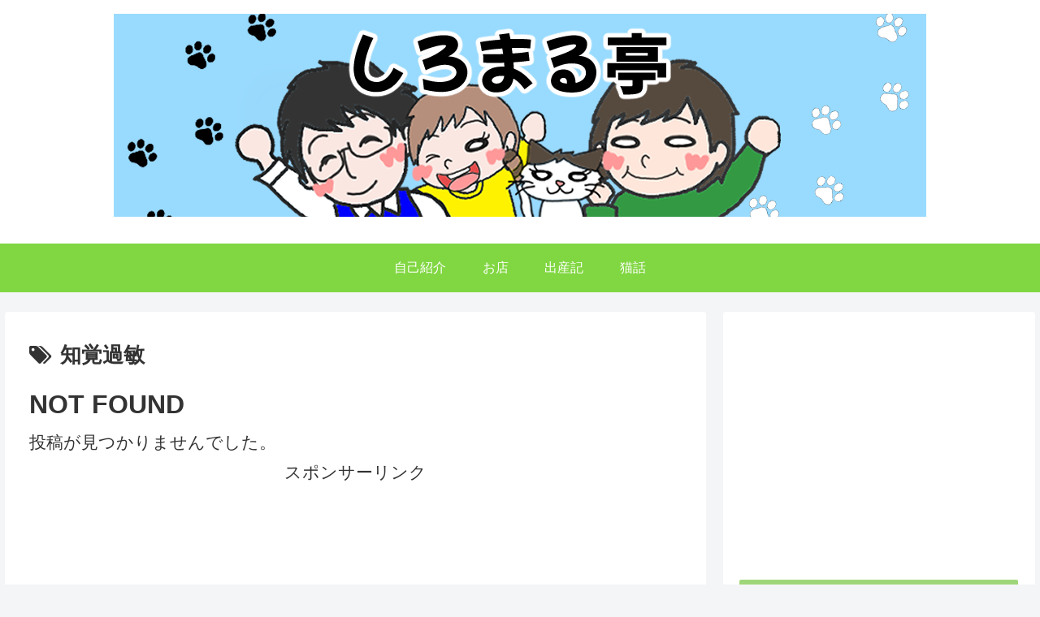

--- FILE ---
content_type: text/html; charset=utf-8
request_url: https://www.google.com/recaptcha/api2/aframe
body_size: 268
content:
<!DOCTYPE HTML><html><head><meta http-equiv="content-type" content="text/html; charset=UTF-8"></head><body><script nonce="JOv48_UQrEAt19KzPbAHOA">/** Anti-fraud and anti-abuse applications only. See google.com/recaptcha */ try{var clients={'sodar':'https://pagead2.googlesyndication.com/pagead/sodar?'};window.addEventListener("message",function(a){try{if(a.source===window.parent){var b=JSON.parse(a.data);var c=clients[b['id']];if(c){var d=document.createElement('img');d.src=c+b['params']+'&rc='+(localStorage.getItem("rc::a")?sessionStorage.getItem("rc::b"):"");window.document.body.appendChild(d);sessionStorage.setItem("rc::e",parseInt(sessionStorage.getItem("rc::e")||0)+1);localStorage.setItem("rc::h",'1769808496200');}}}catch(b){}});window.parent.postMessage("_grecaptcha_ready", "*");}catch(b){}</script></body></html>